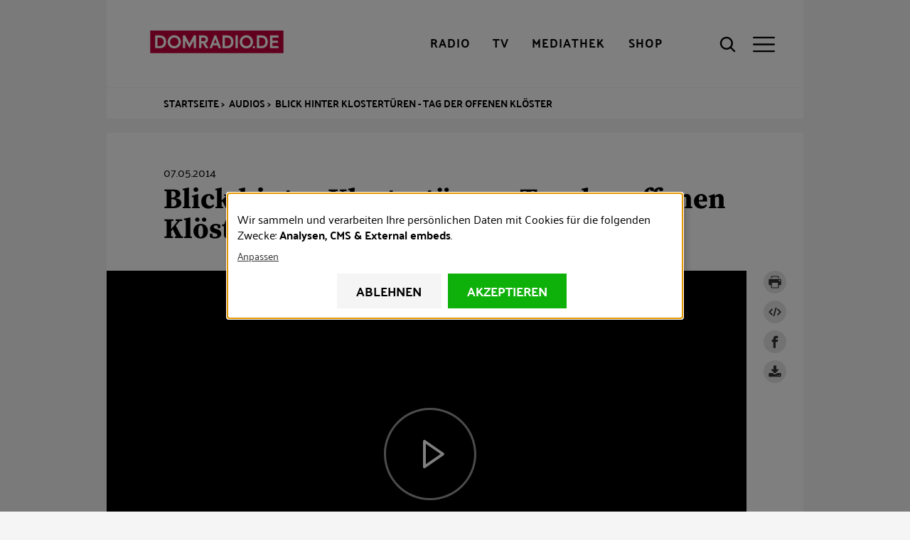

--- FILE ---
content_type: image/svg+xml
request_url: https://www.domradio.de/themes/custom/w21_dmr_theme/build/images/sm-instagram.svg
body_size: 280
content:
<svg xmlns="http://www.w3.org/2000/svg" viewBox="0 0 19.34 17.853"><path d="M9.672 5.567a3.584 3.584 0 00-3.59 3.59 3.584 3.584 0 003.59 3.59 3.584 3.584 0 003.59-3.59 3.584 3.584 0 00-3.59-3.59zm0 5.924a2.338 2.338 0 01-2.335-2.334 2.336 2.336 0 012.335-2.334 2.336 2.336 0 012.334 2.334 2.338 2.338 0 01-2.334 2.334zm4.574-6.07a.835.835 0 01-.837.836.837.837 0 11.837-.837zm2.378.849c-.053-1.122-.31-2.115-1.131-2.934-.819-.819-1.813-1.075-2.934-1.131-1.156-.066-4.622-.066-5.778 0-1.118.053-2.112.31-2.934 1.128-.821.818-1.075 1.812-1.13 2.934-.066 1.156-.066 4.621 0 5.777.052 1.122.309 2.116 1.13 2.934.822.819 1.813 1.075 2.934 1.131 1.156.066 4.622.066 5.778 0 1.121-.053 2.115-.309 2.934-1.13.818-.82 1.075-1.813 1.13-2.935.066-1.156.066-4.618 0-5.774zm-1.494 7.015a2.363 2.363 0 01-1.33 1.33c-.923.366-3.11.282-4.128.282-1.02 0-3.21.081-4.128-.281a2.363 2.363 0 01-1.331-1.331c-.366-.922-.281-3.11-.281-4.128 0-1.019-.082-3.209.28-4.128A2.363 2.363 0 015.545 3.7c.922-.366 3.109-.282 4.128-.282 1.018 0 3.209-.081 4.127.281a2.363 2.363 0 011.33 1.331c.366.922.281 3.11.281 4.128 0 1.019.085 3.209-.28 4.128z" fill="#fff"/></svg>

--- FILE ---
content_type: image/svg+xml
request_url: https://www.domradio.de/themes/custom/w21_dmr_theme/build/images/sm-print-dark.svg
body_size: 352
content:
<svg xmlns="http://www.w3.org/2000/svg" viewBox="0 0 19.34 17.853"><path d="M5.971 15.876a1.174 1.174 0 01-.341-.17.948.948 0 01-.272-.403c-.038-.121-.04-.178-.04-1.507v-1.38h-.904c-.987 0-1.079-.008-1.264-.11a1.033 1.033 0 01-.352-.352c-.112-.206-.11-.121-.11-3.029s0-2.823.11-3.03c.068-.124.226-.282.35-.35.216-.118-.241-.11 6.522-.11 6.766 0 6.304-.008 6.524.111.218.117.39.36.436.612.014.08.021.947.021 2.775 0 2.9 0 2.814-.11 3.023a.99.99 0 01-.35.35c-.188.101-.277.11-1.266.11h-.904v1.383c0 1.35 0 1.386-.04 1.503a.839.839 0 01-.473.522l-.134.063-3.665.003c-2.09.002-3.696-.005-3.738-.014zm7.195-3.465l-.009-2.616H6.176l-.01 2.616-.008 2.615 1.726.006c.95.002 2.525.002 3.5 0l1.775-.006-.009-2.615zm1.968-4.389a.926.926 0 00.406-.25c.48-.503.194-1.334-.501-1.453-.582-.1-1.111.447-.991 1.024a.838.838 0 00.242.451.866.866 0 00.844.228zM5.319 3.618c0-1.063 0-1.069.144-1.285a.827.827 0 01.37-.306l.134-.064h7.407l.15.071c.196.094.322.22.416.417l.072.15.009.982.008.981h-.852v-1.74h-7v1.74h-.852z" fill="#333"/></svg>

--- FILE ---
content_type: image/svg+xml
request_url: https://www.domradio.de/themes/custom/w21_dmr_theme/build/images/sm-youtube.svg
body_size: 58
content:
<svg xmlns="http://www.w3.org/2000/svg" viewBox="0 0 19.34 17.853"><path fill="#fff" d="M9.67 3.291s-5.004 0-6.252.337a2.004 2.004 0 00-1.415 1.42C1.67 6.302 1.67 8.921 1.67 8.921s0 2.62.333 3.884c.186.69.726 1.237 1.415 1.419 1.248.336 6.251.337 6.251.337s5.004 0 6.252-.337a2.005 2.005 0 001.416-1.42c.334-1.264.333-3.883.333-3.883s0-2.62-.333-3.875a2.004 2.004 0 00-1.416-1.419c-1.248-.336-6.252-.337-6.252-.337zM8.032 6.548l4.184 2.374-4.184 2.383z"/></svg>

--- FILE ---
content_type: image/svg+xml
request_url: https://www.domradio.de/themes/custom/w21_dmr_theme/build/images/sm-download-dark.svg
body_size: 132
content:
<svg viewBox="0 0 19.34 17.853" xmlns="http://www.w3.org/2000/svg"><path d="M13.924 6.586a.545.545 0 00-.496-.327H11.28V2.5a.541.541 0 00-.536-.537H8.595a.541.541 0 00-.537.537v3.759H5.911a.545.545 0 00-.495.327.528.528 0 00.117.587l3.76 3.759a.525.525 0 00.755 0l3.758-3.759a.528.528 0 00.118-.587m2.727 4.773a.805.805 0 00-.805-.806h-3.894l-1.142 1.142a1.62 1.62 0 01-2.281 0l-1.133-1.14H3.494a.805.805 0 00-.805.805v2.685a.805.805 0 00.805.805h12.35a.805.805 0 00.806-.805zm-1.074 1.875a.537.537 0 11-.537-.537.54.54 0 01.537.537m-2.147 0a.537.537 0 11-.538-.537.54.54 0 01.538.537" fill="#333"/></svg>

--- FILE ---
content_type: image/svg+xml
request_url: https://www.domradio.de/themes/custom/w21_dmr_theme/build/svg-sprite/icons.svg
body_size: 4027
content:
<?xml version="1.0" encoding="UTF-8"?><!DOCTYPE svg PUBLIC "-//W3C//DTD SVG 1.1//EN" "http://www.w3.org/Graphics/SVG/1.1/DTD/svg11.dtd"><svg xmlns="http://www.w3.org/2000/svg" xmlns:xlink="http://www.w3.org/1999/xlink"><defs><clipPath clipPathUnits="userSpaceOnUse" id="icon-podcast-a"><path d="M0 0h1520v8500H0z"/></clipPath><clipPath clipPathUnits="userSpaceOnUse" id="icon-podcast-b"><path d="M0 0h1520v8500H0z"/></clipPath><clipPath clipPathUnits="userSpaceOnUse" id="icon-podcast-c"><path d="M0 0h1520v8500H0z"/></clipPath><clipPath clipPathUnits="userSpaceOnUse" id="icon-podcast-d"><path d="M0 0h1520v8500H0z"/></clipPath><clipPath clipPathUnits="userSpaceOnUse" id="icon-podcast-e"><path d="M0 0h1520v8500H0z"/></clipPath><clipPath clipPathUnits="userSpaceOnUse" id="icon-podcast-f"><path d="M0 0h1520v8500H0z"/></clipPath><clipPath clipPathUnits="userSpaceOnUse" id="icon-podcast-g"><path d="M0 0h1520v8500H0z"/></clipPath><clipPath clipPathUnits="userSpaceOnUse" id="icon-podcast-h"><path d="M0 0h1520v8500H0z"/></clipPath><clipPath clipPathUnits="userSpaceOnUse" id="icon-podcast-i"><path d="M0 0h1520v8500H0z"/></clipPath><clipPath clipPathUnits="userSpaceOnUse" id="icon-podcast-j"><path d="M0 0h1520v8500H0z"/></clipPath><clipPath clipPathUnits="userSpaceOnUse" id="icon-rss-a"><path d="M0 0h1520v8500H0z"/></clipPath></defs><symbol id="icon-arrow" viewBox="0 0 12 19.457"><path d="M2.271 19.457L0 17.186l7.456-7.458L0 2.274 2.271 0 12 9.728l-9.729 9.729z"/></symbol><symbol id="icon-audio" viewBox="0 0 21 21"><path stroke="#000" d="M9.933 1.846a1.073 1.073 0 00-.783.33l-3.83 3.7H1.885a1.072 1.072 0 00-.781.33 1.071 1.071 0 00-.329.781v6.672a1.069 1.069 0 00.329.781 1.064 1.064 0 00.781.33H5.32l3.83 3.7a1.112 1.112 0 001.894-.783V2.957a1.074 1.074 0 00-.33-.781 1.07 1.07 0 00-.781-.33z" fill="none" stroke-linecap="round" stroke-linejoin="round" stroke-width="1.55"/><path stroke="#000" d="M13.437 13.24a2.9 2.9 0 002.663-3.088 2.9 2.9 0 00-2.663-3.088m.851 10.271a7.314 7.314 0 00.251-14.314" fill="none" stroke-linecap="round" stroke-width="1.55"/></symbol><symbol id="icon-chevron" viewBox="0 0 22.992 21"><path d="M2.505 7.302l8.319 7.827a.996.996 0 001.35 0l8.319-7.827a.974.974 0 00.035-1.378.977.977 0 00-1.388-.05l-7.641 7.203L3.85 5.87a.977.977 0 00-1.389.053.974.974 0 00.039 1.378"/></symbol><symbol id="icon-close" viewBox="0 0 22.992 21"><path d="M4.11-.01c-.246 0-.49.118-.676.352-.373.468-.373 1.235 0 1.703l6.712 8.445-6.71 8.444c-.372.467-.372 1.235 0 1.703.371.467.971.467 1.343 0l6.717-8.45 6.713 8.446c.372.468.982.468 1.354 0 .362-.468.371-1.236 0-1.703l-6.713-8.446 6.707-8.437c.371-.48.371-1.236 0-1.703-.372-.468-.974-.468-1.346 0L11.5 8.787 4.787.342C4.601.108 4.355-.01 4.11-.01z" fill="#c4003c"/></symbol><symbol id="icon-code" viewBox="0 0 21.299 15.379"><path fill="none" stroke="#333" stroke-linecap="round" stroke-linejoin="round" stroke-width="2.237" d="M15.659 3.322l4.522 4.523-4.522 4.522M5.641 3.322L1.118 7.845l4.523 4.522m6.89-11.249L8.809 14.261"/></symbol><symbol id="icon-download" viewBox="0 0 16.381 15.121"><path d="M13.182 5.424a.639.639 0 00-.582-.384h-2.52V.63A.635.635 0 009.451 0H6.93a.635.635 0 00-.63.63v4.41H3.78a.639.639 0 00-.581.384.62.62 0 00.138.689l4.411 4.41a.616.616 0 00.886 0l4.41-4.41a.62.62 0 00.138-.689m3.2 5.6a.945.945 0 00-.945-.945h-4.569l-1.339 1.34a1.9 1.9 0 01-2.677 0l-1.329-1.338H.945a.945.945 0 00-.945.945v3.15a.945.945 0 00.945.945h14.491a.945.945 0 00.945-.945zm-1.26 2.2a.63.63 0 11-.63-.63.634.634 0 01.63.63m-2.52 0a.63.63 0 11-.63-.63.634.634 0 01.63.63" fill="#333"/></symbol><symbol id="icon-info" viewBox="0 0 5.292 5.292"><path d="M2.644 5.29c-1.46 0-2.646-1.187-2.646-2.647S1.185-.003 2.644-.003 5.29 1.184 5.29 2.643 4.103 5.29 2.644 5.29zm0-.392A2.253 2.253 0 004.9 2.643 2.253 2.253 0 002.644.388 2.253 2.253 0 00.388 2.643a2.253 2.253 0 002.256 2.255z"/><path d="M2.646 1.865a.234.234 0 100-.467.234.234 0 000 .467M2.644 3.89a.197.197 0 01-.197-.196v-1.25a.197.197 0 01.197-.197.197.197 0 01.196.197v1.252a.197.197 0 01-.196.195z"/></symbol><symbol id="icon-media" viewBox="0 0 22.992 21"><path d="M.693 8.974h-.7v10.659a.697.697 0 00.7.69h16.068a.685.685 0 00.496-.202.7.7 0 00.204-.488V8.973a.706.706 0 00-.204-.498.727.727 0 00-.496-.201H.693a.726.726 0 00-.494.201.707.707 0 00-.205.499h.7v.7h15.368v9.25H1.393v-9.95h-.7v.7-.7"/><path d="M10.796 14.303l.354-.604-4.352-2.56a.705.705 0 00-.701 0 .698.698 0 00-.352.605v5.109a.705.705 0 001.053.604l4.352-2.55a.697.697 0 00.346-.604c0-.25-.131-.48-.346-.604l-.354.604-.353-.604-3.298 1.927V12.97l3.298 1.936.353-.604-.353-.604.353.604m7.847 3.385c.322-.106.643-.403.788-.786l.002-.01 3.465-8.703c.018-.058.12-.288.097-.671a1.336 1.336 0 00-.218-.633 1.367 1.367 0 00-.641-.508L8.49.778h-.004c-.061-.02-.3-.125-.677-.096a1.3 1.3 0 00-.63.23 1.38 1.38 0 00-.493.642h-.002l-1.288 3.24 1.3.518 1.289-3.24h-.001l.017-.029-.085-.067.04.096.045-.029-.085-.067.04.096-.028-.067.006.067h.022l-.028-.067.006.067.034.01h.01l.076-.23-.092.23h.016l.076-.23-.092.23L21.605 7.67l.03.02.065-.087-.097.038.032.048.065-.086-.097.038.075-.029-.079.02.004.01.075-.03-.079.02-.006.048-.001.01.3.095-.294-.115-.006.02.3.095-.294-.115-3.466 8.704h.001l-.016.038h.003-.003.003-.003l.096.086-.043-.124-.053.038.096.086-.043-.124.473 1.313"/><path d="M16.796 19.038l.609.115c.063.01.314.058.68-.038.18-.057.393-.163.572-.345.182-.192.31-.45.36-.738l1.686-9.183c.007-.058.061-.316-.037-.671a1.315 1.315 0 00-.339-.585 1.39 1.39 0 00-.73-.364L5.13 4.516c-.059-.01-.313-.057-.677.039-.18.057-.394.163-.574.345a1.44 1.44 0 00-.36.728L2.973 8.61l1.376.25.546-2.972.01-.038-.098-.048.058.086.04-.038-.098-.048.058.086-.037-.048.019.058.018-.01-.037-.048.019.058h.047l.03-.278-.05.278h.02l.03-.278-.05.278L19.34 8.6l.03.01.05-.097-.092.058.043.038.05-.096-.093.058.045-.029-.052.02.007.009.045-.029-.052.02.004.038v.01l.282.038-.28-.058-.002.02.282.038-.28-.058-1.685 9.193-.01.038.098.048-.059-.086-.038.038.097.048-.059-.086.036.048-.018-.058-.018.01.036.048-.018-.058h-.048l-.03.278.05-.278h-.02l-.03.278.05-.278-.606-.115-.258 1.38"/></symbol><symbol id="icon-menu" viewBox="0 0 22.992 21"><path d="M22.162 17.61H.83m21.332-7.111H.83M22.162 3.39H.83" stroke-width="1.673" stroke="#000" fill="none" stroke-linecap="round"/></symbol><symbol id="icon-pdf" viewBox="0 0 6.615 6.615"><path d="M1.483 3.626v.632h-.37V2.466h.7q.317 0 .494.167.178.169.178.426 0 .258-.178.413-.177.154-.494.154zm0-.86v.562h.33q.158 0 .228-.076.071-.075.071-.192t-.071-.205q-.07-.09-.228-.09zm1.123 1.492V2.466h.552q.363 0 .59.236.23.237.23.62v.082q0 .382-.23.62-.227.234-.594.234zm.37-1.492V3.96h.178q.217 0 .332-.14.114-.143.115-.406V3.32q0-.272-.107-.412-.107-.14-.324-.142zm1.206 1.492V2.466h1.167v.3h-.797v.462h.706v.298h-.707v.732z"/><path d="M1.183.04C.53.04-.006.573-.006 1.227v4.236c0 .654.535 1.19 1.19 1.19H5.42c.654 0 1.189-.536 1.189-1.19V1.228c0-.654-.535-1.189-1.19-1.189zm0 .487H5.42c.39 0 .7.311.7.701v4.236c0 .39-.31.701-.7.701H1.183c-.39 0-.7-.31-.7-.7V1.227c0-.39.31-.701.7-.701z"/></symbol><symbol id="icon-play-thin" viewBox="0 0 125 125"><path d="M62.5 123A60.5 60.5 0 102 62.5 60.5 60.5 0 0062.5 123zM45.824 38.85v47.3l44-24.775z" fill="none" stroke="#fff" stroke-linecap="round" stroke-linejoin="round" stroke-width="4"/></symbol><symbol id="icon-play" viewBox="0 0 21 21"><circle cx="10.5" cy="10.5" r="9.725" fill="none" stroke="#333" stroke-linecap="round" stroke-linejoin="round" stroke-width="1.55"/><path fill="none" stroke="#333" stroke-linecap="round" stroke-linejoin="round" stroke-width="1.55" d="M7.162 6.052v8.898l8.324-4.661-8.324-4.237z"/></symbol><symbol id="icon-podcast" viewBox="0 0 31.75 31.75"><g clip-path="url(#icon-podcast-a)" transform="matrix(.99219 0 0 -.99219 -1129.11 7092.381)"><path d="M1154 7116.227c8.837 0 16 7.162 16 16 0 8.836-7.163 16-16 16s-16-7.164-16-16c0-8.838 7.163-16 16-16" fill="#f5f5f5"/></g><path d="M14.592 12.538v7.466h2.566v-7.466z" fill="#333"/><g clip-path="url(#icon-podcast-b)" transform="matrix(.99219 0 0 -.99219 -1129.11 7092.381)" fill="#333"><path d="M1144.938 7133.821a1.288 1.288 0 100-2.576 1.288 1.288 0 000 2.576"/><path d="M1144.938 7132.41a1.288 1.288 0 100-2.575 1.288 1.288 0 000 2.576"/></g><path d="M5.606 15.571h2.566v1.4H5.606z" fill="#333"/><g clip-path="url(#icon-podcast-c)" transform="matrix(.99219 0 0 -.99219 -1129.11 7092.381)" fill="#333"><path d="M1163.052 7132.42a1.298 1.298 0 100-2.596 1.298 1.298 0 000 2.596"/><path d="M1163.052 7133.83a1.298 1.298 0 100-2.595 1.298 1.298 0 000 2.596"/></g><path d="M23.568 15.571h2.566v1.4h-2.566z" fill="#333"/><g clip-path="url(#icon-podcast-d)" transform="matrix(.99219 0 0 -.99219 -1129.11 7092.381)" fill="#333"><path d="M1149.406 7129.599a1.298 1.298 0 100-2.596 1.298 1.298 0 000 2.596"/><path d="M1149.406 7128.188a1.298 1.298 0 100-2.596 1.298 1.298 0 000 2.596"/></g><path d="M10.038 19.77h2.566v1.4h-2.566z" fill="#333"/><g clip-path="url(#icon-podcast-e)" transform="matrix(.99219 0 0 -.99219 -1129.11 7092.381)"><path d="M1149.406 7138.063a1.298 1.298 0 100-2.596 1.298 1.298 0 000 2.596m0-4.59a1.298 1.298 0 100-2.596 1.298 1.298 0 000 2.596" fill="#333"/></g><path d="M10.038 11.372h2.566v4.582h-2.566z" fill="#333"/><g clip-path="url(#icon-podcast-f)" transform="matrix(.99219 0 0 -.99219 -1129.11 7092.381)" fill="#333"><path d="M1158.585 7136.652a1.298 1.298 0 100-2.595 1.298 1.298 0 000 2.595"/><path d="M1158.585 7138.063a1.298 1.298 0 100-2.596 1.298 1.298 0 000 2.596"/></g><path d="M19.136 11.372h2.566v1.4h-2.566z" fill="#333"/><g clip-path="url(#icon-podcast-g)" transform="matrix(.99219 0 0 -.99219 -1129.11 7092.381)" fill="#333"><path d="M1153.995 7140.762a1.298 1.298 0 100-2.595 1.298 1.298 0 000 2.595"/><path d="M1153.995 7142.173a1.298 1.298 0 100-2.596 1.298 1.298 0 000 2.596"/></g><path d="M14.582 7.294h2.566v1.4h-2.566z" fill="#333"/><g clip-path="url(#icon-podcast-h)" transform="matrix(.99219 0 0 -.99219 -1129.11 7092.381)" fill="#333"><path d="M1153.995 7124.068a1.298 1.298 0 100-2.595 1.298 1.298 0 000 2.595"/><path d="M1153.995 7125.479a1.298 1.298 0 100-2.596 1.298 1.298 0 000 2.596"/></g><path d="M14.582 23.858h2.566v1.4h-2.566z" fill="#333"/><g clip-path="url(#icon-podcast-i)" transform="matrix(.99219 0 0 -.99219 -1129.11 7092.381)"><path d="M1158.585 7128.188a1.298 1.298 0 100-2.596 1.298 1.298 0 000 2.596m0 4.58a1.298 1.298 0 100-2.596 1.298 1.298 0 000 2.596" fill="#333"/></g><path d="M19.136 16.626h2.566v4.554h-2.566z" fill="#333"/><g clip-path="url(#icon-podcast-j)" transform="matrix(.99219 0 0 -.99219 -1129.11 7092.381)"><path d="M1153.995 7136.887a1.298 1.298 0 100-2.595 1.298 1.298 0 000 2.595m0-7.524a1.298 1.298 0 100-2.595 1.298 1.298 0 000 2.595" fill="#333"/></g></symbol><symbol id="icon-radio" viewBox="0 0 150 150"><path d="M135.714 126.87V58.133a8.8 8.8 0 00-7.543-8.771l-84.3-27.943a8.957 8.957 0 10-4.085 9.371l55.878 18.5H23.157a8.8 8.8 0 00-8.871 8.872v68.756a8.807 8.807 0 008.871 8.872h103.921a8.836 8.836 0 008.636-8.922m-9.929-1.285H24.48V59.42h101.29z"/><path d="M98.607 114.12a20.586 20.586 0 10-20.614-20.58 20.464 20.464 0 0020.614 20.578m0-31.257a10.679 10.679 0 11-10.714 10.715 10.764 10.764 0 0110.714-10.715m-62.893-.777h29.229a5.193 5.193 0 005.221-4.957 4.95 4.95 0 00-4.95-4.95h-29.5a4.954 4.954 0 100 9.907m0 30.743h29.229a5 5 0 005.221-4.958 4.95 4.95 0 00-4.95-4.935h-29.5a4.954 4.954 0 100 9.907"/></symbol><symbol id="icon-rss" viewBox="0 0 31.75 31.75"><g clip-path="url(#icon-rss-a)" transform="matrix(.99219 0 0 -.99219 -1129.11 7092.381)"><path d="M1154 7116.227c8.837 0 16 7.162 16 16 0 8.836-7.163 16-16 16s-16-7.164-16-16c0-8.838 7.163-16 16-16" fill="#f5f5f5"/></g><path d="M7.71 6.12a.597.597 0 00-.404.157c-.1.1-.183.237-.18.378l.04 2.424c.005.285.267.514.554.516 7.768.029 14.208 5.824 14.338 13.597.004.273.008.552-.005.853a.529.529 0 00.148.387c.098.104.238.2.38.2l2.428.044h.01c.279-.003.506-.263.517-.543.013-.347.017-.68.013-.981-.161-9.676-8.164-17.025-17.838-17.033" fill="#333"/><path d="M14.8 16.824c-2.166-2.154-5.018-3.373-8.032-3.426a.57.57 0 00-.392.148c-.097.096-.178.229-.176.365l.04 2.322c.003.27.248.488.518.494 4.491.117 8.082 3.205 8.156 7.7.004.197.005.4-.007.624a.503.503 0 00.139.375.524.524 0 00.368.178l2.325.027h.011c.266-.003.483-.236.493-.503.014-.287.016-.532.014-.746-.05-3.043-1.278-5.391-3.457-7.558" fill="#333"/><path d="M8.955 20.124a2.754 2.754 0 10.033 5.507 2.754 2.754 0 00-.033-5.507" fill="#333"/></symbol><symbol id="icon-search" viewBox="0 0 22.992 21"><path d="M15.269 9.278a4.988 4.988 0 11-4.991-4.985 4.993 4.993 0 014.99 4.985m3.917 7.676l-3.567-3.56a6.733 6.733 0 10-1.233 1.23l3.57 3.567a.864.864 0 00.616.256.828.828 0 00.614-.255.863.863 0 000-1.231"/></symbol><symbol id="icon-toggle" viewBox="0 0 26.742 14.696"><path stroke="#000" d="M.75 7.348a6.6 6.6 0 006.594 6.6h12.047a6.6 6.6 0 100-13.2H7.344a6.6 6.6 0 00-6.594 6.6z" fill="none" stroke-width="1.5"/><path d="M19.036 9.918a2.563 2.563 0 10-2.561-2.563 2.568 2.568 0 002.561 2.563" fill="#c4003c"/></symbol><symbol id="icon-video" viewBox="0 0 22.992 21"><path d="M21.326 14.789h-3.7a6.15 6.15 0 00-1.721-3.221 6.223 6.223 0 00-1.81-1.255 3.776 3.776 0 10-5.246 0 6.216 6.216 0 00-1.809 1.255 6.149 6.149 0 00-1.721 3.221h-3.7V2.463h19.7zm-14.314 0a4.62 4.62 0 018.924 0zm6.6-7.167A2.14 2.14 0 1111.474 5.5a2.134 2.134 0 012.14 2.124M22.139.846H.8a.841.841 0 00-.813.807V15.6a.81.81 0 00.813.8h9.854v2.379h-2.78a.807.807 0 100 1.614h7.2a.84.84 0 00.813-.807.811.811 0 00-.813-.807h-2.786V16.4h9.891a.81.81 0 00.813-.807V1.653a.844.844 0 00-.853-.807"/></symbol></svg>

--- FILE ---
content_type: image/svg+xml
request_url: https://www.domradio.de/themes/custom/w21_dmr_theme/build/images/sm-embed-dark.svg
body_size: 78
content:
<svg viewBox="0 0 19.34 17.853" xmlns="http://www.w3.org/2000/svg"><path d="M11.103 3.913a.733.733 0 00-.905.506l-2.44 8.616a.733.733 0 00.505.905.733.733 0 00.905-.506l2.44-8.616a.733.733 0 00-.505-.905zM6.386 5.33a.733.733 0 00-.518.215l-.025.026-.381.38-2.56 2.56a.733.733 0 00.002 1.036l2.964 2.964a.733.733 0 001.037 0 .733.733 0 000-1.037L4.458 9.03 6.5 6.989l.38-.382.026-.025a.733.733 0 000-1.037.733.733 0 00-.519-.215zm6.567 0a.733.733 0 00-.517.215.733.733 0 00-.002 1.037l2.447 2.447-2.447 2.445a.733.733 0 000 1.037.733.733 0 001.038 0l2.965-2.964a.733.733 0 000-1.037l-2.965-2.965a.733.733 0 00-.519-.215z" fill="#333"/></svg>

--- FILE ---
content_type: image/svg+xml
request_url: https://www.domradio.de/themes/custom/w21_dmr_theme/build/images/sm-facebook-dark.svg
body_size: -8
content:
<svg xmlns="http://www.w3.org/2000/svg" viewBox="0 0 19.34 17.853"><path d="M11.371 4.818h1.8V2.16h-2.116v.01c-2.563.091-3.088 1.53-3.134 3.045h-.005v1.327H6.17v2.6h1.746v6.978h2.629V9.145H12.7l.416-2.6h-2.57v-.8a.858.858 0 01.825-.922" fill="#333"/></svg>

--- FILE ---
content_type: image/svg+xml
request_url: https://www.domradio.de/themes/custom/w21_dmr_theme/build/images/LinkedIn.svg
body_size: 519
content:
<?xml version="1.0" encoding="UTF-8"?>
<svg id="Ebene_1" data-name="Ebene 1" xmlns="http://www.w3.org/2000/svg" viewBox="0 0 152.4 129.6">
  <defs>
    <style>
      .cls-1 {
        fill: #fff;
        stroke-width: 0px;
      }
    </style>
  </defs>
  <path class="cls-1" d="m68.84,56.27c1.98-2.76,4.29-5.08,7.21-6.76,3.84-2.21,7.98-3.16,12.39-2.65,2.48.29,5.02.45,7.41,1.12,6.95,1.94,10.9,6.9,12.46,13.69.87,3.78,1.39,7.7,1.45,11.57.19,11.65.05,23.31.1,34.97,0,1.24-.38,1.56-1.56,1.55-5.35-.05-10.7-.02-16.05-.02-1.66,0-1.68-.02-1.68-1.66,0-10.06.05-20.12-.04-30.18-.02-2.49-.24-5.03-.79-7.45-1.01-4.44-3.85-6.58-8.41-6.63-1.42-.02-2.89.07-4.25.42-4.39,1.1-6.23,4.45-6.97,8.52-.36,1.99-.49,4.04-.5,6.06-.05,9.78-.02,19.56-.02,29.34,0,1.57,0,1.58-1.59,1.58-5.39,0-10.78-.03-16.17.02-1.18.01-1.58-.31-1.58-1.55.04-19.44.02-38.88.03-58.32,0-1.57,0-1.58,1.59-1.58,5.23,0,10.46.02,15.69-.02.97,0,1.35.26,1.32,1.28-.06,2.23-.02,4.47-.02,6.7Z"/>
  <path class="cls-1" d="m19.32,79.05c0-9.7,0-19.39,0-29.09q0-1.65,1.6-1.66c5.43,0,10.86.02,16.29-.02,1.05,0,1.46.24,1.46,1.39-.03,19.55-.03,39.11,0,58.66,0,1.15-.42,1.42-1.47,1.41-5.47-.03-10.94-.04-16.41,0-1.13,0-1.5-.32-1.5-1.49.04-9.74.02-19.47.02-29.21Z"/>
  <path class="cls-1" d="m29,40.1c-6.19,0-11.12-4.88-11.13-11.02,0-6.25,4.89-11.2,11.08-11.2,6.19,0,11.15,4.96,11.14,11.16,0,6.14-4.94,11.06-11.1,11.06Z"/>
</svg>